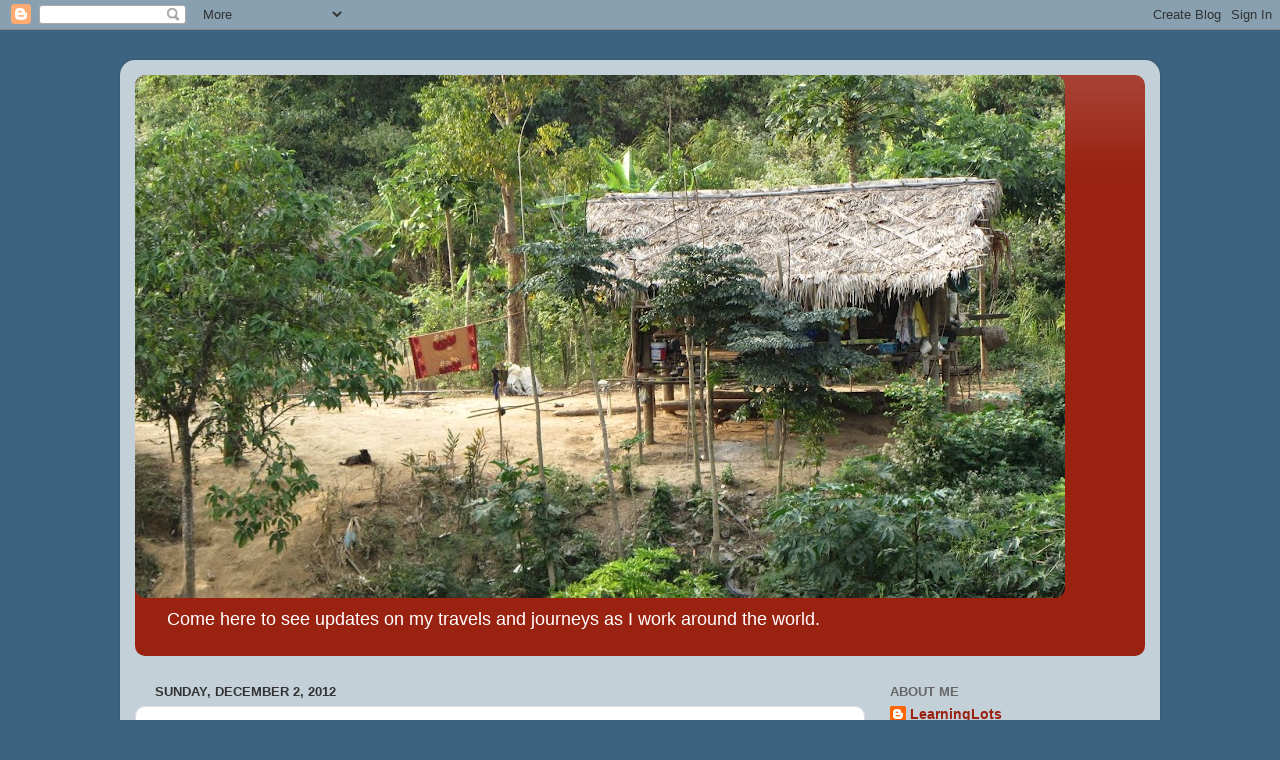

--- FILE ---
content_type: text/html; charset=UTF-8
request_url: http://news.michaelbrewer.me/2012/12/october-update-resend.html
body_size: 17453
content:
<!DOCTYPE html>
<html class='v2' dir='ltr' lang='en'>
<head>
<link href='https://www.blogger.com/static/v1/widgets/335934321-css_bundle_v2.css' rel='stylesheet' type='text/css'/>
<meta content='width=1100' name='viewport'/>
<meta content='text/html; charset=UTF-8' http-equiv='Content-Type'/>
<meta content='blogger' name='generator'/>
<link href='http://news.michaelbrewer.me/favicon.ico' rel='icon' type='image/x-icon'/>
<link href='http://news.michaelbrewer.me/2012/12/october-update-resend.html' rel='canonical'/>
<link rel="alternate" type="application/atom+xml" title="Michael Brewer - Atom" href="http://news.michaelbrewer.me/feeds/posts/default" />
<link rel="alternate" type="application/rss+xml" title="Michael Brewer - RSS" href="http://news.michaelbrewer.me/feeds/posts/default?alt=rss" />
<link rel="service.post" type="application/atom+xml" title="Michael Brewer - Atom" href="https://www.blogger.com/feeds/1312848064928296538/posts/default" />

<link rel="alternate" type="application/atom+xml" title="Michael Brewer - Atom" href="http://news.michaelbrewer.me/feeds/6910786358059527808/comments/default" />
<!--Can't find substitution for tag [blog.ieCssRetrofitLinks]-->
<link href='http://gallery.mailchimp.com/ed5e1e96f8cc187a14d0465c8/images/Yeah_I_could_get_used_to_this1348957510.jpg' rel='image_src'/>
<meta content='http://news.michaelbrewer.me/2012/12/october-update-resend.html' property='og:url'/>
<meta content='October Update' property='og:title'/>
<meta content='                                                                                                                                            ...' property='og:description'/>
<meta content='https://lh3.googleusercontent.com/blogger_img_proxy/AEn0k_u2JqntqByf7XYtlckssXaQhzwugclWtk_oU0ZZDkKNPEEnWeBM6P2yoy60kDsxmZZEOs4KbqcGlA_WOf54hW3me1FzcgFGwQJsSSSq5XwMtu9jQXRcL1VpENlbNqYUcQbSmxts-cYEPuwO4GYNhvsijEX6CLWb4zAI__XAXwOkA1aJfhuZH_uOIm15fA=w1200-h630-p-k-no-nu' property='og:image'/>
<title>Michael Brewer: October Update</title>
<style id='page-skin-1' type='text/css'><!--
/*-----------------------------------------------
Blogger Template Style
Name:     Picture Window
Designer: Josh Peterson
URL:      www.noaesthetic.com
----------------------------------------------- */
/* Variable definitions
====================
<Variable name="keycolor" description="Main Color" type="color" default="#1a222a"/>
<Variable name="body.background" description="Body Background" type="background"
color="#dddddd" default="#3B627E url(http://www.michaelbrewer.me) repeat-x fixed top center"/>
<Group description="Page Text" selector="body">
<Variable name="body.font" description="Font" type="font"
default="normal normal 15px Arial, Tahoma, Helvetica, FreeSans, sans-serif"/>
<Variable name="body.text.color" description="Text Color" type="color" default="#333333"/>
</Group>
<Group description="Backgrounds" selector=".body-fauxcolumns-outer">
<Variable name="body.background.color" description="Outer Background" type="color" default="#296695"/>
<Variable name="header.background.color" description="Header Background" type="color" default="transparent"/>
<Variable name="post.background.color" description="Post Background" type="color" default="#ffffff"/>
</Group>
<Group description="Links" selector=".main-outer">
<Variable name="link.color" description="Link Color" type="color" default="#336699"/>
<Variable name="link.visited.color" description="Visited Color" type="color" default="#6699cc"/>
<Variable name="link.hover.color" description="Hover Color" type="color" default="#33aaff"/>
</Group>
<Group description="Blog Title" selector=".header h1">
<Variable name="header.font" description="Title Font" type="font"
default="normal normal 36px Arial, Tahoma, Helvetica, FreeSans, sans-serif"/>
<Variable name="header.text.color" description="Text Color" type="color" default="#ffffff" />
</Group>
<Group description="Tabs Text" selector=".tabs-inner .widget li a">
<Variable name="tabs.font" description="Font" type="font"
default="normal normal 15px Arial, Tahoma, Helvetica, FreeSans, sans-serif"/>
<Variable name="tabs.text.color" description="Text Color" type="color" default="#ffffff"/>
<Variable name="tabs.selected.text.color" description="Selected Color" type="color" default="#992211"/>
</Group>
<Group description="Tabs Background" selector=".tabs-outer .PageList">
<Variable name="tabs.background.color" description="Background Color" type="color" default="transparent"/>
<Variable name="tabs.selected.background.color" description="Selected Color" type="color" default="transparent"/>
<Variable name="tabs.separator.color" description="Separator Color" type="color" default="transparent"/>
</Group>
<Group description="Post Title" selector="h3.post-title, .comments h4">
<Variable name="post.title.font" description="Title Font" type="font"
default="normal normal 18px Arial, Tahoma, Helvetica, FreeSans, sans-serif"/>
</Group>
<Group description="Date Header" selector=".date-header">
<Variable name="date.header.color" description="Text Color" type="color" default="#333333"/>
</Group>
<Group description="Post" selector=".post">
<Variable name="post.footer.text.color" description="Footer Text Color" type="color" default="#999999"/>
<Variable name="post.border.color" description="Border Color" type="color" default="#dddddd"/>
</Group>
<Group description="Gadgets" selector="h2">
<Variable name="widget.title.font" description="Title Font" type="font"
default="bold normal 13px Arial, Tahoma, Helvetica, FreeSans, sans-serif"/>
<Variable name="widget.title.text.color" description="Title Color" type="color" default="#888888"/>
</Group>
<Group description="Footer" selector=".footer-outer">
<Variable name="footer.text.color" description="Text Color" type="color" default="#cccccc"/>
<Variable name="footer.widget.title.text.color" description="Gadget Title Color" type="color" default="#aaaaaa"/>
</Group>
<Group description="Footer Links" selector=".footer-outer">
<Variable name="footer.link.color" description="Link Color" type="color" default="#99ccee"/>
<Variable name="footer.link.visited.color" description="Visited Color" type="color" default="#77aaee"/>
<Variable name="footer.link.hover.color" description="Hover Color" type="color" default="#33aaff"/>
</Group>
<Variable name="content.margin" description="Content Margin Top" type="length" default="20px"/>
<Variable name="content.padding" description="Content Padding" type="length" default="0"/>
<Variable name="content.background" description="Content Background" type="background"
default="transparent none repeat scroll top left"/>
<Variable name="content.border.radius" description="Content Border Radius" type="length" default="0"/>
<Variable name="content.shadow.spread" description="Content Shadow Spread" type="length" default="0"/>
<Variable name="header.padding" description="Header Padding" type="length" default="0"/>
<Variable name="header.background.gradient" description="Header Gradient" type="url"
default="none"/>
<Variable name="header.border.radius" description="Header Border Radius" type="length" default="0"/>
<Variable name="main.border.radius.top" description="Main Border Radius" type="length" default="20px"/>
<Variable name="footer.border.radius.top" description="Footer Border Radius Top" type="length" default="0"/>
<Variable name="footer.border.radius.bottom" description="Footer Border Radius Bottom" type="length" default="20px"/>
<Variable name="region.shadow.spread" description="Main and Footer Shadow Spread" type="length" default="3px"/>
<Variable name="region.shadow.offset" description="Main and Footer Shadow Offset" type="length" default="1px"/>
<Variable name="tabs.background.gradient" description="Tab Background Gradient" type="url" default="none"/>
<Variable name="tab.selected.background.gradient" description="Selected Tab Background" type="url"
default="url(http://www.blogblog.com/1kt/transparent/white80.png)"/>
<Variable name="tab.background" description="Tab Background" type="background"
default="transparent url(http://www.blogblog.com/1kt/transparent/black50.png) repeat scroll top left"/>
<Variable name="tab.border.radius" description="Tab Border Radius" type="length" default="10px" />
<Variable name="tab.first.border.radius" description="First Tab Border Radius" type="length" default="10px" />
<Variable name="tabs.border.radius" description="Tabs Border Radius" type="length" default="0" />
<Variable name="tabs.spacing" description="Tab Spacing" type="length" default=".25em"/>
<Variable name="tabs.margin.bottom" description="Tab Margin Bottom" type="length" default="0"/>
<Variable name="tabs.margin.sides" description="Tab Margin Sides" type="length" default="20px"/>
<Variable name="main.background" description="Main Background" type="background"
default="transparent url(http://www.blogblog.com/1kt/transparent/white80.png) repeat scroll top left"/>
<Variable name="main.padding.sides" description="Main Padding Sides" type="length" default="20px"/>
<Variable name="footer.background" description="Footer Background" type="background"
default="transparent url(http://www.blogblog.com/1kt/transparent/black50.png) repeat scroll top left"/>
<Variable name="post.margin.sides" description="Post Margin Sides" type="length" default="-20px"/>
<Variable name="post.border.radius" description="Post Border Radius" type="length" default="5px"/>
<Variable name="widget.title.text.transform" description="Widget Title Text Transform" type="string" default="uppercase"/>
<Variable name="mobile.background.overlay" description="Mobile Background Overlay" type="string"
default="transparent none repeat scroll top left"/>
<Variable name="startSide" description="Side where text starts in blog language" type="automatic" default="left"/>
<Variable name="endSide" description="Side where text ends in blog language" type="automatic" default="right"/>
*/
/* Content
----------------------------------------------- */
body {
font: normal normal 15px Arial, Tahoma, Helvetica, FreeSans, sans-serif;
color: #333333;
background: #3B627E url(http://www.michaelbrewer.me) repeat-x fixed bottom center;
}
html body .region-inner {
min-width: 0;
max-width: 100%;
width: auto;
}
.content-outer {
font-size: 90%;
}
a:link {
text-decoration:none;
color: #992211;
}
a:visited {
text-decoration:none;
color: #771100;
}
a:hover {
text-decoration:underline;
color: #cc4411;
}
.content-outer {
background: transparent url(http://www.blogblog.com/1kt/transparent/white80.png) repeat scroll top left;
-moz-border-radius: 15px;
-webkit-border-radius: 15px;
-goog-ms-border-radius: 15px;
border-radius: 15px;
-moz-box-shadow: 0 0 3px rgba(0, 0, 0, .15);
-webkit-box-shadow: 0 0 3px rgba(0, 0, 0, .15);
-goog-ms-box-shadow: 0 0 3px rgba(0, 0, 0, .15);
box-shadow: 0 0 3px rgba(0, 0, 0, .15);
margin: 30px auto;
}
.content-inner {
padding: 15px;
}
/* Header
----------------------------------------------- */
.header-outer {
background: #992211 url(http://www.blogblog.com/1kt/transparent/header_gradient_shade.png) repeat-x scroll top left;
_background-image: none;
color: #ffffff;
-moz-border-radius: 10px;
-webkit-border-radius: 10px;
-goog-ms-border-radius: 10px;
border-radius: 10px;
}
.Header img, .Header #header-inner {
-moz-border-radius: 10px;
-webkit-border-radius: 10px;
-goog-ms-border-radius: 10px;
border-radius: 10px;
}
.header-inner .Header .titlewrapper,
.header-inner .Header .descriptionwrapper {
padding-left: 30px;
padding-right: 30px;
}
.Header h1 {
font: normal normal 36px Arial, Tahoma, Helvetica, FreeSans, sans-serif;
text-shadow: 1px 1px 3px rgba(0, 0, 0, 0.3);
}
.Header h1 a {
color: #ffffff;
}
.Header .description {
font-size: 130%;
}
/* Tabs
----------------------------------------------- */
.tabs-inner {
margin: .5em 0 0;
padding: 0;
}
.tabs-inner .section {
margin: 0;
}
.tabs-inner .widget ul {
padding: 0;
background: #f5f5f5 url(http://www.blogblog.com/1kt/transparent/tabs_gradient_shade.png) repeat scroll bottom;
-moz-border-radius: 10px;
-webkit-border-radius: 10px;
-goog-ms-border-radius: 10px;
border-radius: 10px;
}
.tabs-inner .widget li {
border: none;
}
.tabs-inner .widget li a {
display: inline-block;
padding: .5em 1em;
margin-right: 0;
color: #992211;
font: normal normal 15px Arial, Tahoma, Helvetica, FreeSans, sans-serif;
-moz-border-radius: 0 0 0 0;
-webkit-border-top-left-radius: 0;
-webkit-border-top-right-radius: 0;
-goog-ms-border-radius: 0 0 0 0;
border-radius: 0 0 0 0;
background: transparent none no-repeat scroll top left;
border-right: 1px solid #cccccc;
}
.tabs-inner .widget li:first-child a {
padding-left: 1.25em;
-moz-border-radius-topleft: 10px;
-moz-border-radius-bottomleft: 10px;
-webkit-border-top-left-radius: 10px;
-webkit-border-bottom-left-radius: 10px;
-goog-ms-border-top-left-radius: 10px;
-goog-ms-border-bottom-left-radius: 10px;
border-top-left-radius: 10px;
border-bottom-left-radius: 10px;
}
.tabs-inner .widget li.selected a,
.tabs-inner .widget li a:hover {
position: relative;
z-index: 1;
background: #ffffff url(http://www.blogblog.com/1kt/transparent/tabs_gradient_shade.png) repeat scroll bottom;
color: #000000;
-moz-box-shadow: 0 0 0 rgba(0, 0, 0, .15);
-webkit-box-shadow: 0 0 0 rgba(0, 0, 0, .15);
-goog-ms-box-shadow: 0 0 0 rgba(0, 0, 0, .15);
box-shadow: 0 0 0 rgba(0, 0, 0, .15);
}
/* Headings
----------------------------------------------- */
h2 {
font: bold normal 13px Arial, Tahoma, Helvetica, FreeSans, sans-serif;
text-transform: uppercase;
color: #666666;
margin: .5em 0;
}
/* Main
----------------------------------------------- */
.main-outer {
background: transparent none repeat scroll top center;
-moz-border-radius: 0 0 0 0;
-webkit-border-top-left-radius: 0;
-webkit-border-top-right-radius: 0;
-webkit-border-bottom-left-radius: 0;
-webkit-border-bottom-right-radius: 0;
-goog-ms-border-radius: 0 0 0 0;
border-radius: 0 0 0 0;
-moz-box-shadow: 0 0 0 rgba(0, 0, 0, .15);
-webkit-box-shadow: 0 0 0 rgba(0, 0, 0, .15);
-goog-ms-box-shadow: 0 0 0 rgba(0, 0, 0, .15);
box-shadow: 0 0 0 rgba(0, 0, 0, .15);
}
.main-inner {
padding: 15px 5px 20px;
}
.main-inner .column-center-inner {
padding: 0 0;
}
.main-inner .column-left-inner {
padding-left: 0;
}
.main-inner .column-right-inner {
padding-right: 0;
}
/* Posts
----------------------------------------------- */
h3.post-title {
margin: 0;
font: normal normal 18px Arial, Tahoma, Helvetica, FreeSans, sans-serif;
}
.comments h4 {
margin: 1em 0 0;
font: normal normal 18px Arial, Tahoma, Helvetica, FreeSans, sans-serif;
}
.date-header span {
color: #333333;
}
.post-outer {
background-color: #ffffff;
border: solid 1px #dddddd;
-moz-border-radius: 10px;
-webkit-border-radius: 10px;
border-radius: 10px;
-goog-ms-border-radius: 10px;
padding: 15px 20px;
margin: 0 -20px 20px;
}
.post-body {
line-height: 1.4;
font-size: 110%;
position: relative;
}
.post-header {
margin: 0 0 1.5em;
color: #999999;
line-height: 1.6;
}
.post-footer {
margin: .5em 0 0;
color: #999999;
line-height: 1.6;
}
#blog-pager {
font-size: 140%
}
#comments .comment-author {
padding-top: 1.5em;
border-top: dashed 1px #ccc;
border-top: dashed 1px rgba(128, 128, 128, .5);
background-position: 0 1.5em;
}
#comments .comment-author:first-child {
padding-top: 0;
border-top: none;
}
.avatar-image-container {
margin: .2em 0 0;
}
/* Comments
----------------------------------------------- */
.comments .comments-content .icon.blog-author {
background-repeat: no-repeat;
background-image: url([data-uri]);
}
.comments .comments-content .loadmore a {
border-top: 1px solid #cc4411;
border-bottom: 1px solid #cc4411;
}
.comments .continue {
border-top: 2px solid #cc4411;
}
/* Widgets
----------------------------------------------- */
.widget ul, .widget #ArchiveList ul.flat {
padding: 0;
list-style: none;
}
.widget ul li, .widget #ArchiveList ul.flat li {
border-top: dashed 1px #ccc;
border-top: dashed 1px rgba(128, 128, 128, .5);
}
.widget ul li:first-child, .widget #ArchiveList ul.flat li:first-child {
border-top: none;
}
.widget .post-body ul {
list-style: disc;
}
.widget .post-body ul li {
border: none;
}
/* Footer
----------------------------------------------- */
.footer-outer {
color:#eeeeee;
background: transparent url(http://www.blogblog.com/1kt/transparent/black50.png) repeat scroll top left;
-moz-border-radius: 10px 10px 10px 10px;
-webkit-border-top-left-radius: 10px;
-webkit-border-top-right-radius: 10px;
-webkit-border-bottom-left-radius: 10px;
-webkit-border-bottom-right-radius: 10px;
-goog-ms-border-radius: 10px 10px 10px 10px;
border-radius: 10px 10px 10px 10px;
-moz-box-shadow: 0 0 0 rgba(0, 0, 0, .15);
-webkit-box-shadow: 0 0 0 rgba(0, 0, 0, .15);
-goog-ms-box-shadow: 0 0 0 rgba(0, 0, 0, .15);
box-shadow: 0 0 0 rgba(0, 0, 0, .15);
}
.footer-inner {
padding: 10px 5px 20px;
}
.footer-outer a {
color: #ffffdd;
}
.footer-outer a:visited {
color: #cccc99;
}
.footer-outer a:hover {
color: #ffffff;
}
.footer-outer .widget h2 {
color: #bbbbbb;
}
/* Mobile
----------------------------------------------- */
html body.mobile {
height: auto;
}
html body.mobile {
min-height: 480px;
background-size: 100% auto;
}
.mobile .body-fauxcolumn-outer {
background: transparent none repeat scroll top left;
}
html .mobile .mobile-date-outer, html .mobile .blog-pager {
border-bottom: none;
background: transparent none repeat scroll top center;
margin-bottom: 10px;
}
.mobile .date-outer {
background: transparent none repeat scroll top center;
}
.mobile .header-outer, .mobile .main-outer,
.mobile .post-outer, .mobile .footer-outer {
-moz-border-radius: 0;
-webkit-border-radius: 0;
-goog-ms-border-radius: 0;
border-radius: 0;
}
.mobile .content-outer,
.mobile .main-outer,
.mobile .post-outer {
background: inherit;
border: none;
}
.mobile .content-outer {
font-size: 100%;
}
.mobile-link-button {
background-color: #992211;
}
.mobile-link-button a:link, .mobile-link-button a:visited {
color: #ffffff;
}
.mobile-index-contents {
color: #333333;
}
.mobile .tabs-inner .PageList .widget-content {
background: #ffffff url(http://www.blogblog.com/1kt/transparent/tabs_gradient_shade.png) repeat scroll bottom;
color: #000000;
}
.mobile .tabs-inner .PageList .widget-content .pagelist-arrow {
border-left: 1px solid #cccccc;
}

--></style>
<style id='template-skin-1' type='text/css'><!--
body {
min-width: 1040px;
}
.content-outer, .content-fauxcolumn-outer, .region-inner {
min-width: 1040px;
max-width: 1040px;
_width: 1040px;
}
.main-inner .columns {
padding-left: 0;
padding-right: 280px;
}
.main-inner .fauxcolumn-center-outer {
left: 0;
right: 280px;
/* IE6 does not respect left and right together */
_width: expression(this.parentNode.offsetWidth -
parseInt("0") -
parseInt("280px") + 'px');
}
.main-inner .fauxcolumn-left-outer {
width: 0;
}
.main-inner .fauxcolumn-right-outer {
width: 280px;
}
.main-inner .column-left-outer {
width: 0;
right: 100%;
margin-left: -0;
}
.main-inner .column-right-outer {
width: 280px;
margin-right: -280px;
}
#layout {
min-width: 0;
}
#layout .content-outer {
min-width: 0;
width: 800px;
}
#layout .region-inner {
min-width: 0;
width: auto;
}
body#layout div.add_widget {
padding: 8px;
}
body#layout div.add_widget a {
margin-left: 32px;
}
--></style>
<link href='https://www.blogger.com/dyn-css/authorization.css?targetBlogID=1312848064928296538&amp;zx=8a30a969-9090-4b74-a93c-128ee8c857da' media='none' onload='if(media!=&#39;all&#39;)media=&#39;all&#39;' rel='stylesheet'/><noscript><link href='https://www.blogger.com/dyn-css/authorization.css?targetBlogID=1312848064928296538&amp;zx=8a30a969-9090-4b74-a93c-128ee8c857da' rel='stylesheet'/></noscript>
<meta name='google-adsense-platform-account' content='ca-host-pub-1556223355139109'/>
<meta name='google-adsense-platform-domain' content='blogspot.com'/>

</head>
<body class='loading'>
<div class='navbar section' id='navbar' name='Navbar'><div class='widget Navbar' data-version='1' id='Navbar1'><script type="text/javascript">
    function setAttributeOnload(object, attribute, val) {
      if(window.addEventListener) {
        window.addEventListener('load',
          function(){ object[attribute] = val; }, false);
      } else {
        window.attachEvent('onload', function(){ object[attribute] = val; });
      }
    }
  </script>
<div id="navbar-iframe-container"></div>
<script type="text/javascript" src="https://apis.google.com/js/platform.js"></script>
<script type="text/javascript">
      gapi.load("gapi.iframes:gapi.iframes.style.bubble", function() {
        if (gapi.iframes && gapi.iframes.getContext) {
          gapi.iframes.getContext().openChild({
              url: 'https://www.blogger.com/navbar/1312848064928296538?po\x3d6910786358059527808\x26origin\x3dhttp://news.michaelbrewer.me',
              where: document.getElementById("navbar-iframe-container"),
              id: "navbar-iframe"
          });
        }
      });
    </script><script type="text/javascript">
(function() {
var script = document.createElement('script');
script.type = 'text/javascript';
script.src = '//pagead2.googlesyndication.com/pagead/js/google_top_exp.js';
var head = document.getElementsByTagName('head')[0];
if (head) {
head.appendChild(script);
}})();
</script>
</div></div>
<div class='body-fauxcolumns'>
<div class='fauxcolumn-outer body-fauxcolumn-outer'>
<div class='cap-top'>
<div class='cap-left'></div>
<div class='cap-right'></div>
</div>
<div class='fauxborder-left'>
<div class='fauxborder-right'></div>
<div class='fauxcolumn-inner'>
</div>
</div>
<div class='cap-bottom'>
<div class='cap-left'></div>
<div class='cap-right'></div>
</div>
</div>
</div>
<div class='content'>
<div class='content-fauxcolumns'>
<div class='fauxcolumn-outer content-fauxcolumn-outer'>
<div class='cap-top'>
<div class='cap-left'></div>
<div class='cap-right'></div>
</div>
<div class='fauxborder-left'>
<div class='fauxborder-right'></div>
<div class='fauxcolumn-inner'>
</div>
</div>
<div class='cap-bottom'>
<div class='cap-left'></div>
<div class='cap-right'></div>
</div>
</div>
</div>
<div class='content-outer'>
<div class='content-cap-top cap-top'>
<div class='cap-left'></div>
<div class='cap-right'></div>
</div>
<div class='fauxborder-left content-fauxborder-left'>
<div class='fauxborder-right content-fauxborder-right'></div>
<div class='content-inner'>
<header>
<div class='header-outer'>
<div class='header-cap-top cap-top'>
<div class='cap-left'></div>
<div class='cap-right'></div>
</div>
<div class='fauxborder-left header-fauxborder-left'>
<div class='fauxborder-right header-fauxborder-right'></div>
<div class='region-inner header-inner'>
<div class='header section' id='header' name='Header'><div class='widget Header' data-version='1' id='Header2'>
<div id='header-inner'>
<a href='http://news.michaelbrewer.me/' style='display: block'>
<img alt='Michael Brewer' height='523px; ' id='Header2_headerimg' src='https://blogger.googleusercontent.com/img/b/R29vZ2xl/AVvXsEgoqMamk1r1UZ5Fjcm19VzpJlfptQTORIb4pxEbvFIYEWlCxdqAYVILgWRMa6HgS3GYXJQH4bsyJPzNKnQOVGQZwQMwnLDYRCbQoOuIDpb0Vx2F4H0PMWQjFbVfbOSkKCJqbUwWaP4HNoN1/s930/IMG_0281+%25281%2529.JPG' style='display: block' width='930px; '/>
</a>
<div class='descriptionwrapper'>
<p class='description'><span>Come here to see updates on my travels and journeys as I work around the world.</span></p>
</div>
</div>
</div></div>
</div>
</div>
<div class='header-cap-bottom cap-bottom'>
<div class='cap-left'></div>
<div class='cap-right'></div>
</div>
</div>
</header>
<div class='tabs-outer'>
<div class='tabs-cap-top cap-top'>
<div class='cap-left'></div>
<div class='cap-right'></div>
</div>
<div class='fauxborder-left tabs-fauxborder-left'>
<div class='fauxborder-right tabs-fauxborder-right'></div>
<div class='region-inner tabs-inner'>
<div class='tabs no-items section' id='crosscol' name='Cross-Column'></div>
<div class='tabs no-items section' id='crosscol-overflow' name='Cross-Column 2'></div>
</div>
</div>
<div class='tabs-cap-bottom cap-bottom'>
<div class='cap-left'></div>
<div class='cap-right'></div>
</div>
</div>
<div class='main-outer'>
<div class='main-cap-top cap-top'>
<div class='cap-left'></div>
<div class='cap-right'></div>
</div>
<div class='fauxborder-left main-fauxborder-left'>
<div class='fauxborder-right main-fauxborder-right'></div>
<div class='region-inner main-inner'>
<div class='columns fauxcolumns'>
<div class='fauxcolumn-outer fauxcolumn-center-outer'>
<div class='cap-top'>
<div class='cap-left'></div>
<div class='cap-right'></div>
</div>
<div class='fauxborder-left'>
<div class='fauxborder-right'></div>
<div class='fauxcolumn-inner'>
</div>
</div>
<div class='cap-bottom'>
<div class='cap-left'></div>
<div class='cap-right'></div>
</div>
</div>
<div class='fauxcolumn-outer fauxcolumn-left-outer'>
<div class='cap-top'>
<div class='cap-left'></div>
<div class='cap-right'></div>
</div>
<div class='fauxborder-left'>
<div class='fauxborder-right'></div>
<div class='fauxcolumn-inner'>
</div>
</div>
<div class='cap-bottom'>
<div class='cap-left'></div>
<div class='cap-right'></div>
</div>
</div>
<div class='fauxcolumn-outer fauxcolumn-right-outer'>
<div class='cap-top'>
<div class='cap-left'></div>
<div class='cap-right'></div>
</div>
<div class='fauxborder-left'>
<div class='fauxborder-right'></div>
<div class='fauxcolumn-inner'>
</div>
</div>
<div class='cap-bottom'>
<div class='cap-left'></div>
<div class='cap-right'></div>
</div>
</div>
<!-- corrects IE6 width calculation -->
<div class='columns-inner'>
<div class='column-center-outer'>
<div class='column-center-inner'>
<div class='main section' id='main' name='Main'><div class='widget Blog' data-version='1' id='Blog1'>
<div class='blog-posts hfeed'>

          <div class="date-outer">
        
<h2 class='date-header'><span>Sunday, December 2, 2012</span></h2>

          <div class="date-posts">
        
<div class='post-outer'>
<div class='post hentry uncustomized-post-template' itemprop='blogPost' itemscope='itemscope' itemtype='http://schema.org/BlogPosting'>
<meta content='http://gallery.mailchimp.com/ed5e1e96f8cc187a14d0465c8/images/Yeah_I_could_get_used_to_this1348957510.jpg' itemprop='image_url'/>
<meta content='1312848064928296538' itemprop='blogId'/>
<meta content='6910786358059527808' itemprop='postId'/>
<a name='6910786358059527808'></a>
<h3 class='post-title entry-title' itemprop='name'>
October Update
</h3>
<div class='post-header'>
<div class='post-header-line-1'></div>
</div>
<div class='post-body entry-content' id='post-body-6910786358059527808' itemprop='description articleBody'>
<center>           <table border="0" cellpadding="0" cellspacing="0" height="100%" width="100%" id="backgroundTable" style="margin: 0;padding: 0;background-color: #3B627E;height: 100% !important;width: 100% !important;">               <tr>                   <td align="center" valign="top" style="border-collapse: collapse;">                          <!-- // Begin Template Preheader \\ -->                          <table border="0" cellpadding="10" cellspacing="0" width="600" id="templatePreheader" style="background-color: #3B627E;">                              <tr>                                  <td valign="top" class="preheaderContent" style="border-collapse: collapse;">                                     <!-- // Begin Module: Standard Preheader \ -->                                      <table border="0" cellpadding="10" cellspacing="0" width="100%">                                       <tr>                                           <td valign="top" style="border-collapse: collapse;">                                               <div style="color: #505050;font-family: Arial;font-size: 10px;line-height: 100%;text-align: left;"><span style="color:#ffffff;">A few pictures from around the base, and how my first couple of weeks have gone!!</span></div>                                              </td>                                              <!--   -->             <td valign="top" width="190" style="border-collapse: collapse;">                                               <div style="color: #505050;font-family: Arial;font-size: 10px;line-height: 100%;text-align: left;"><span style="color:#ffffff;">Is this email not displaying correctly?</span><br>  <a href="http://us4.campaign-archive2.com/?u=ed5e1e96f8cc187a14d0465c8&amp;id=555319f06b&amp;e=8ffd68162e" style="color: #336699;font-weight: normal;text-decoration: underline;" target="_blank"><span style="color:#ffffff;">View it in your browser</span></a><span style="color:#ffffff;">.</span> </div>                                              </td>             <!--   -->                                          </tr>                                      </table>                                   <!-- // End Module: Standard Preheader \ -->                                    </td>                              </tr>                          </table>                          <!-- // End Template Preheader \\ -->                       <table border="0" cellpadding="0" cellspacing="0" width="600" id="templateContainer" style="border: 1px solid #DDDDDD;background-color: #FFFFFF;">                           <tr>                               <td align="center" valign="top" style="border-collapse: collapse;">                                      <!-- // Begin Template Header \\ -->                                   <table border="0" cellpadding="0" cellspacing="0" width="600" id="templateHeader" style="background-color: #000000;border-bottom: 0;padding: 0px;">                                          <tr>                                              <td class="headerContent" style="border-collapse: collapse;color: #202020;font-family: Arial;font-size: 34px;font-weight: bold;line-height: 100%;padding: 0;text-align: center;vertical-align: middle;">                                                 <!-- // Begin Module: Standard Header Image \\ -->                                               <div style="text-align: left;"><img alt="" border="0" height="337" id="headerImage campaign-icon" src="http://gallery.mailchimp.com/ed5e1e96f8cc187a14d0465c8/images/Yeah_I_could_get_used_to_this1348957510.jpg" style="height: 337px;width: 600px;margin: 0;padding: 0;display: block;margin-top: 0;margin-bottom: 0;border: 0;line-height: 100%;outline: none;text-decoration: none;" width="600"></div>                                               <!-- // End Module: Standard Header Image \\ -->                                                </td>                                          </tr>                                      </table>                                      <!-- // End Template Header \\ -->                                  </td>                              </tr>                           <tr>                               <td align="center" valign="top" style="border-collapse: collapse;">                                      <!-- // Begin Template Body \\ -->                                   <table border="0" cellpadding="0" cellspacing="0" width="600" id="templateBody">                                       <tr>                                           <td colspan="3" valign="top" class="bodyContent" style="border-collapse: collapse;background-color: #FFFFFF;">                                                    <!-- // Begin Module: Standard Content \\ -->                                                  <table border="0" cellpadding="20" cellspacing="0" width="100%">                                                      <tr>                                                          <td valign="top" style="border-collapse: collapse;">                                                              <div style="color: #000000;font-family: Arial;font-size: 20px;line-height: 150%;text-align: left;"><h2 class="h2" style="color: #202020;display: block;font-family: Arial;font-size: 30px;font-weight: bold;line-height: 100%;margin-top: 0;margin-right: 0;margin-bottom: 10px;margin-left: 0;text-align: left;">   So it begins</h2>  <h3 class="h3" style="color: #202020;display: block;font-family: Arial;font-size: 26px;font-weight: bold;line-height: 100%;margin-top: 0;margin-right: 0;margin-bottom: 10px;margin-left: 0;text-align: left;">   &nbsp;</h3>  <strong>I am pumped for this next year.&nbsp;</strong>From the very first day when I was recruited to help roof 2 buildings, I have been quickly getting involved here at YWAM Salem. &nbsp;I have met lots of new people, and already made some good friends. &nbsp;I am even more excited to see exactly how right of a fit it is for me to be here. &nbsp;I am part of the first steps here to get an EARS training center going (more on that below) and it is an adventure to start something new. &nbsp;Thankfully, the couple that have come in to develop these things here are well experienced in that sort of thing. &nbsp;So far, we have done projects around the base, sorting a lot of recycling, harvested a TON of produce from the garden here, planted fall crops, received a shipment of baby chicks, as well as several other projects. &nbsp;In the midst of that, we have been learning about the history of EARS and what we are a part of, &nbsp;about project planning and management, and about each other. &nbsp;Seven of us make up the EARS team here, and I am looking forward to working alongside these people to further develop the steps this base has already taken to responsibly utilize its resources for the kingdom of God. &nbsp;I am also looking forward to how doors open to use the skills I am learning overseas.<br>  <br>  </div>                </td>                                                      </tr>                                                  </table>                                                  <!-- // End Module: Standard Content \\ -->                                                </td>                                          </tr>                                       <tr>                                           <td valign="top" width="280" class="leftColumnContent" style="border-collapse: collapse;background-color: #FFFFFF;">                                                    <!-- // Begin Module: Top Image with Content \\ -->                                                  <table border="0" cellpadding="20" cellspacing="0" width="100%">                                                      <tr mc:repeatable="repeat_1" mc:repeatindex="0">                                                          <td valign="top" style="border-collapse: collapse;">                                                              <img alt="" border="0" height="166" src="http://gallery.mailchimp.com/ed5e1e96f8cc187a14d0465c8/images/CraigandJen.1.jpg" style="border: px none;border-color: ;border-style: none;border-width: px;height: 166px;width: 221px;margin: 0;padding: 0;max-width: 260px;line-height: 100%;outline: none;text-decoration: none;display: inline;" width="221">                                                              <div style="color: #505050;font-family: Arial;font-size: 14px;line-height: 150%;text-align: left;"><h4 class="h4" style="color: #202020;display: block;font-family: Arial;font-size: 22px;font-weight: bold;line-height: 100%;text-align: left;margin-top: 0 !important;margin-right: 0 !important;margin-bottom: 10px !important;margin-left: 0 !important;">   Leaders</h4>  <strong>Craig and Jen Woodring</strong>&nbsp;Had their first taste of working overseas in India in 1988. &nbsp;Both then received PhD&#39;s before heading to YWAM in 1994. &nbsp;They first got connected with YWAM&#39;s EARS program then and have been developing EARS centers around the world in and outside of YWAM ever since. &nbsp;I am really honored to be working and learning under them in the time I am here, they have a wealth of knowledge and experience that will help equip me for doing projects like they have been doing all around the world.</div>                                                          </td>                                                      </tr><tr mc:repeatable="repeat_1" mc:repeatindex="1">                                                          <td valign="top" style="border-collapse: collapse;">                                                              <img alt="" border="0" height="179" src="http://gallery.mailchimp.com/ed5e1e96f8cc187a14d0465c8/images/Salem_Campus_003.1d9fd44.jpg" style="border: px none;border-color: ;border-style: none;border-width: px;height: 179px;width: 260px;margin: 0;padding: 0;max-width: 260px;line-height: 100%;outline: none;text-decoration: none;display: inline;" width="260">                                                              <div style="color: #505050;font-family: Arial;font-size: 14px;line-height: 150%;text-align: left;"><h4 class="h4" style="color: #202020;display: block;font-family: Arial;font-size: 22px;font-weight: bold;line-height: 100%;margin-top: 0;margin-right: 0;margin-bottom: 10px;margin-left: 0;text-align: left;">   Living Arrangements</h4>  <strong>YWAM Salem is on a really beautiful 35 acre tract of land</strong>&nbsp;It has been running for about 38 years now and I am blown away by the facilities they have here. &nbsp;There is a stream running through the property, several dorm buildings, separate houses for families, and spots for campers to come so they can host volunteers. &nbsp;It&#39;s a bustling campus with about 80 staff and this fall they have about 50 students. &nbsp;It is fun seeing how a different YWAM base operates, as each one is a separate entity with a slightly different flavor than any other base. &nbsp;I&#39;m in a room with my fellow intern, Dain and a guy from another secondary school.</div>                                                          </td>                                                      </tr><tr mc:repeatable="repeat_1" mc:repeatindex="2">                                                          <td valign="top" style="border-collapse: collapse;">                                                              <img alt="" border="0" height="279" src="http://gallery.mailchimp.com/ed5e1e96f8cc187a14d0465c8/images/Salem_211f81f332c54a5.JPG" style="border: px none;border-color: ;border-style: none;border-width: px;height: 279px;width: 260px;margin: 0;padding: 0;max-width: 260px;line-height: 100%;outline: none;text-decoration: none;display: inline;" width="260">                                                              <div style="color: #505050;font-family: Arial;font-size: 14px;line-height: 150%;text-align: left;"><h4 class="h4" style="color: #202020;display: block;font-family: Arial;font-size: 22px;font-weight: bold;line-height: 100%;text-align: left;margin-top: 0 !important;margin-right: 0 !important;margin-bottom: 10px !important;margin-left: 0 !important;">   Prayer</h4>  <br>  <strong>Team Unity:</strong>&nbsp;Craig and Jen, Leah and Bakari, Sarah, Dain, and myself make up the EARS team here at Salem. &nbsp;Please pray for us as we learn about and work with each other.<br>  <strong>Wisdom:</strong>&nbsp;We want to spend a lot of time learning about ways to do sustainable practices oversees, but we&#39;ve also got to make sure those same projects are doing enough for the base here. &nbsp;We need wisdom to know how to balance learning knew things and maintaining the systems here.<br>  <strong>Relationships:</strong>&nbsp;I&#39;m getting to know people here, but could still use prayer that I am able to generate solid friendships during my year here at YWAM Salem.<br>  <strong>Provision:</strong>&nbsp;I am quite a bit short of what I will need monthly to stay here a year (and to continue after that) please keep this need in your prayers.<br>  <strong>Baby Chicks:</strong>&nbsp;We want our baby chicks to grow up to be healthy egg producers. &nbsp;Pray for their health and our knowledge to care for them. &nbsp;God cares about them too! Matthew 6:26&nbsp;</div>                                                          </td>                                                      </tr>                                                  </table>                                                  <!-- // End Module: Top Image with Content \\ -->                                                </td>                                           <td valign="top" width="280" class="rightColumnContent" style="border-collapse: collapse;background-color: #FFFFFF;">                                                    <!-- // Begin Module: Top Image with Content \\ -->                                                  <table border="0" cellpadding="20" cellspacing="0" width="100%">                                                      <tr mc:repeatable="repeat_2" mc:repeatindex="0">                                                          <td valign="top" style="border-collapse: collapse;">                                                              <img alt="" border="0" height="195" src="http://gallery.mailchimp.com/ed5e1e96f8cc187a14d0465c8/images/IMG_7846.1.jpg" style="border: px none;border-color: ;border-style: none;border-width: px;height: 195px;width: 260px;margin: 0;padding: 0;max-width: 260px;line-height: 100%;outline: none;text-decoration: none;display: inline;" width="260">                                                              <div style="color: #505050;font-family: Arial;font-size: 14px;line-height: 150%;text-align: left;"><h4 class="h4" style="color: #202020;display: block;font-family: Arial;font-size: 22px;font-weight: bold;line-height: 100%;margin-top: 0;margin-right: 0;margin-bottom: 10px;margin-left: 0;text-align: left;">   Gardening</h4>  <strong>Much of what I will be learning</strong>&nbsp;centers on food production on a small scale. &nbsp;Most of the projects already running here have to do with providing extra food for the kitchen to prepare, rather than having to purchase everything. &nbsp;We&#39;ve got about 2500 square feet of gardening space, including a small greenhouse to help bolster fall and winter leafy vegetable production. &nbsp;We also have 19 laying hens and a rooster, as well as 20 new baby chicks that just came in the mail to provide eggs for the kitchen. &nbsp;</div>                                                          </td>                                                      </tr><tr mc:repeatable="repeat_2" mc:repeatindex="1">                                                          <td valign="top" style="border-collapse: collapse;">                                                              <img alt="" border="0" height="195" src="http://gallery.mailchimp.com/ed5e1e96f8cc187a14d0465c8/images/IMG_7839.jpg" style="border: px none;border-color: ;border-style: none;border-width: px;height: 195px;width: 260px;margin: 0;padding: 0;max-width: 260px;line-height: 100%;outline: none;text-decoration: none;display: inline;" width="260">                                                              <div style="color: #505050;font-family: Arial;font-size: 14px;line-height: 150%;text-align: left;"><h4 class="h4" style="color: #202020;display: block;font-family: Arial;font-size: 22px;font-weight: bold;line-height: 100%;margin-top: 0;margin-right: 0;margin-bottom: 10px;margin-left: 0;text-align: left;">   Jumping in</h4>  <strong>My first Monday here</strong>&nbsp;I ended up getting recruited to help shingle a roof as that was a rather pressing need and we are here to serve the base first and foremost. &nbsp;It was a great opportunity to bond with some people here, but also a good feeling to be able to jump back in to the craziness that is YWAM community. &nbsp;As time progresses, we will be serving the base by running their recycling program, taking kitchen waste and composting it, and producing some of the food required to feed everyone. &nbsp;The goal is to save the base having to pay so much to take trash away and buy all of its food.</div>                                                          </td>                                                      </tr><tr mc:repeatable="repeat_2" mc:repeatindex="2">                                                          <td valign="top" style="border-collapse: collapse;">                                                              <img alt="" border="0" height="146" src="http://gallery.mailchimp.com/ed5e1e96f8cc187a14d0465c8/images/Salem_205.1.jpg" style="border: px none;border-color: ;border-style: none;border-width: px;height: 146px;width: 260px;margin: 0;padding: 0;max-width: 260px;line-height: 100%;outline: none;text-decoration: none;display: inline;" width="260">                                                              <div style="color: #505050;font-family: Arial;font-size: 14px;line-height: 150%;text-align: left;"><h4 class="h4" style="color: #202020;display: block;font-family: Arial;font-size: 22px;font-weight: bold;line-height: 100%;margin-top: 0;margin-right: 0;margin-bottom: 10px;margin-left: 0;text-align: left;">   Contact Info</h4>  <strong>Mailing Address:</strong>&nbsp;Michael Brewer 7085 Battle Creek Road, Salem, OR<br>  <br>  <strong>Email:</strong>&nbsp;MB1985@gmail.com<br>  <strong>Phone:</strong>&nbsp;303-552-6832<br>  <br>  I would appreciate hearing from anybody. &nbsp;I know we are all really busy, but if you&#39;re thinking of me or praying for me and want to send me a note of encouragement or anything like that, please feel free. &nbsp;I will try to be posting day to day things on my blog at <a href="http://michaelbrewer.us4.list-manage.com/track/click?u=ed5e1e96f8cc187a14d0465c8&amp;id=78bc6358e6&amp;e=8ffd68162e" style="color: #336699;font-weight: normal;text-decoration: underline;" target="_blank">www.michaelbrewer.me</a>&nbsp;as well as a progress report on our chicks. &nbsp;I hope you are well, and that everyone has an enjoyable October.<br>  <br>  Many blessings,<br>  Michael</div>                                                          </td>                                                      </tr>                                                  </table>                                                  <!-- // End Module: Top Image with Content \\ -->                                                </td>                                          </tr>                                      </table>                                      <!-- // End Template Body \\ -->                                  </td>                              </tr>                           <tr>                               <td align="center" valign="top" style="border-collapse: collapse;">                                      <!-- // Begin Template Footer \\ -->                                   <table border="0" cellpadding="10" cellspacing="0" width="600" id="templateFooter" style="background-color: #EAEAEA;border-top: 0;">                                       <tr>                                           <td valign="top" class="footerContent" style="border-collapse: collapse;">                                                    <!-- // Begin Module: Standard Footer \\ -->                                                  <table border="0" cellpadding="10" cellspacing="0" width="100%">                                                      <tr>                                                          <td colspan="2" valign="middle" id="social" style="border-collapse: collapse;background-color: #EAEAEA;border: 0;">                                                              <div style="color: #666666;font-family: Arial;font-size: 11px;line-height: 125%;text-align: center;">                                                                  &nbsp;<a href="http://www.twitter.com/MikeJBrewer/" style="color: #336699;font-weight: normal;text-decoration: underline;">follow on Twitter</a> | <a href="http://www.facebook.com/mjbrewer" style="color: #336699;font-weight: normal;text-decoration: underline;">friend on Facebook</a> | <a href="http://us4.forward-to-friend.com/forward?u=ed5e1e96f8cc187a14d0465c8&amp;id=555319f06b&amp;e=8ffd68162e" style="color: #336699;font-weight: normal;text-decoration: underline;">forward to a friend</a>&nbsp;                                                              </div>                                                          </td>                                                      </tr>                                                      <tr>                                                          <td valign="top" width="350" style="border-collapse: collapse;">                                                              <div style="color: #666666;font-family: Arial;font-size: 11px;line-height: 125%;text-align: left;">                  <em>Copyright &copy; 2012 None, All rights reserved.</em>                  <br>                     You are receiving this email because you expressed interest in being updated on my travels and ministry.                  <br>                  <strong>Our mailing address is:</strong>                  <br>                  <div class="vcard"><span class="org fn">None</span><div class="adr"><div class="street-address">12750 W 63rd Ave</div><span class="locality">Arvada</span>, <span class="region">CO</span>  <span class="postal-code">80004</span></div><br><a class="hcard-download" href="http://michaelbrewer.us4.list-manage.com/vcard?u=ed5e1e96f8cc187a14d0465c8&amp;id=8262c46340">Add us to your address book</a></div>                                                              </div>                                                          </td>                                                          <td valign="top" width="190" id="monkeyRewards" style="border-collapse: collapse;">                                                              <div style="color: #666666;font-family: Arial;font-size: 11px;line-height: 125%;text-align: left;">   <a href="http://www.mailchimp.com/monkey-rewards/?utm_source=freemium_newsletter&amp;utm_medium=email&amp;utm_campaign=monkey_rewards&amp;aid=ed5e1e96f8cc187a14d0465c8&amp;afl=1"><img alt="Email Marketing Powered by MailChimp" border="0" src="http://gallery.mailchimp.com/089443193dd93823f3fed78b4/images/banner1.gif" title="MailChimp Email Marketing"></a>                                                              </div>                                                          </td>                                                      </tr>                                                      <tr>                                                          <td colspan="2" valign="middle" id="utility" style="border-collapse: collapse;background-color: #EAEAEA;border: 0;">                                                              <div style="color: #666666;font-family: Arial;font-size: 11px;line-height: 125%;text-align: center;">                                                                  &nbsp;<a href="http://michaelbrewer.us4.list-manage.com/unsubscribe?u=ed5e1e96f8cc187a14d0465c8&amp;id=8262c46340&amp;e=8ffd68162e&amp;c=555319f06b" style="color: #336699;font-weight: normal;text-decoration: underline;">unsubscribe from this list</a> | <a href="http://michaelbrewer.us4.list-manage.com/profile?u=ed5e1e96f8cc187a14d0465c8&amp;id=8262c46340&amp;e=8ffd68162e" style="color: #336699;font-weight: normal;text-decoration: underline;">update subscription preferences</a>&nbsp;                                                              </div>                                                          </td>                                                      </tr>                                                  </table>                                                  <!-- // End Module: Standard Footer \\ -->                                                </td>                                          </tr>                                      </table>                                      <!-- // End Template Footer \\ -->                                  </td>                              </tr>                          </table>                          <br>                      </td>                  </tr>              </table>          </center>      <img height="1" src="http://michaelbrewer.us4.list-manage.com/track/open.php?u=ed5e1e96f8cc187a14d0465c8&amp;id=555319f06b&amp;e=8ffd68162e" width="1">
<div style='clear: both;'></div>
</div>
<div class='post-footer'>
<div class='post-footer-line post-footer-line-1'>
<span class='post-author vcard'>
Posted by
<span class='fn' itemprop='author' itemscope='itemscope' itemtype='http://schema.org/Person'>
<meta content='https://www.blogger.com/profile/03632392987424332696' itemprop='url'/>
<a class='g-profile' href='https://www.blogger.com/profile/03632392987424332696' rel='author' title='author profile'>
<span itemprop='name'>LearningLots</span>
</a>
</span>
</span>
<span class='post-timestamp'>
at
<meta content='http://news.michaelbrewer.me/2012/12/october-update-resend.html' itemprop='url'/>
<a class='timestamp-link' href='http://news.michaelbrewer.me/2012/12/october-update-resend.html' rel='bookmark' title='permanent link'><abbr class='published' itemprop='datePublished' title='2012-12-02T12:39:00-08:00'>12:39&#8239;PM</abbr></a>
</span>
<span class='post-comment-link'>
</span>
<span class='post-icons'>
<span class='item-control blog-admin pid-21848192'>
<a href='https://www.blogger.com/post-edit.g?blogID=1312848064928296538&postID=6910786358059527808&from=pencil' title='Edit Post'>
<img alt='' class='icon-action' height='18' src='https://resources.blogblog.com/img/icon18_edit_allbkg.gif' width='18'/>
</a>
</span>
</span>
<div class='post-share-buttons goog-inline-block'>
</div>
</div>
<div class='post-footer-line post-footer-line-2'>
<span class='post-labels'>
</span>
</div>
<div class='post-footer-line post-footer-line-3'>
<span class='post-location'>
</span>
</div>
</div>
</div>
<div class='comments' id='comments'>
<a name='comments'></a>
<h4>No comments:</h4>
<div id='Blog1_comments-block-wrapper'>
<dl class='avatar-comment-indent' id='comments-block'>
</dl>
</div>
<p class='comment-footer'>
<a href='https://www.blogger.com/comment/fullpage/post/1312848064928296538/6910786358059527808' onclick=''>Post a Comment</a>
</p>
</div>
</div>

        </div></div>
      
</div>
<div class='blog-pager' id='blog-pager'>
<span id='blog-pager-newer-link'>
<a class='blog-pager-newer-link' href='http://news.michaelbrewer.me/2012/12/november-update.html' id='Blog1_blog-pager-newer-link' title='Newer Post'>Newer Post</a>
</span>
<span id='blog-pager-older-link'>
<a class='blog-pager-older-link' href='http://news.michaelbrewer.me/2012/12/september-update.html' id='Blog1_blog-pager-older-link' title='Older Post'>Older Post</a>
</span>
<a class='home-link' href='http://news.michaelbrewer.me/'>Home</a>
</div>
<div class='clear'></div>
<div class='post-feeds'>
<div class='feed-links'>
Subscribe to:
<a class='feed-link' href='http://news.michaelbrewer.me/feeds/6910786358059527808/comments/default' target='_blank' type='application/atom+xml'>Post Comments (Atom)</a>
</div>
</div>
</div><div class='widget Followers' data-version='1' id='Followers1'>
<h2 class='title'>Followers</h2>
<div class='widget-content'>
<div id='Followers1-wrapper'>
<div style='margin-right:2px;'>
<div><script type="text/javascript" src="https://apis.google.com/js/platform.js"></script>
<div id="followers-iframe-container"></div>
<script type="text/javascript">
    window.followersIframe = null;
    function followersIframeOpen(url) {
      gapi.load("gapi.iframes", function() {
        if (gapi.iframes && gapi.iframes.getContext) {
          window.followersIframe = gapi.iframes.getContext().openChild({
            url: url,
            where: document.getElementById("followers-iframe-container"),
            messageHandlersFilter: gapi.iframes.CROSS_ORIGIN_IFRAMES_FILTER,
            messageHandlers: {
              '_ready': function(obj) {
                window.followersIframe.getIframeEl().height = obj.height;
              },
              'reset': function() {
                window.followersIframe.close();
                followersIframeOpen("https://www.blogger.com/followers/frame/1312848064928296538?colors\x3dCgt0cmFuc3BhcmVudBILdHJhbnNwYXJlbnQaByMzMzMzMzMiByM5OTIyMTEqC3RyYW5zcGFyZW50MgcjNjY2NjY2OgcjMzMzMzMzQgcjOTkyMjExSgcjMDAwMDAwUgcjOTkyMjExWgt0cmFuc3BhcmVudA%3D%3D\x26pageSize\x3d21\x26hl\x3den\x26origin\x3dhttp://news.michaelbrewer.me");
              },
              'open': function(url) {
                window.followersIframe.close();
                followersIframeOpen(url);
              }
            }
          });
        }
      });
    }
    followersIframeOpen("https://www.blogger.com/followers/frame/1312848064928296538?colors\x3dCgt0cmFuc3BhcmVudBILdHJhbnNwYXJlbnQaByMzMzMzMzMiByM5OTIyMTEqC3RyYW5zcGFyZW50MgcjNjY2NjY2OgcjMzMzMzMzQgcjOTkyMjExSgcjMDAwMDAwUgcjOTkyMjExWgt0cmFuc3BhcmVudA%3D%3D\x26pageSize\x3d21\x26hl\x3den\x26origin\x3dhttp://news.michaelbrewer.me");
  </script></div>
</div>
</div>
<div class='clear'></div>
</div>
</div></div>
</div>
</div>
<div class='column-left-outer'>
<div class='column-left-inner'>
<aside>
</aside>
</div>
</div>
<div class='column-right-outer'>
<div class='column-right-inner'>
<aside>
<div class='sidebar section' id='sidebar-right-1'><div class='widget Profile' data-version='1' id='Profile1'>
<h2>About Me</h2>
<div class='widget-content'>
<dl class='profile-datablock'>
<dt class='profile-data'>
<a class='profile-name-link g-profile' href='https://www.blogger.com/profile/03632392987424332696' rel='author' style='background-image: url(//www.blogger.com/img/logo-16.png);'>
LearningLots
</a>
</dt>
<dd class='profile-textblock'>I've been working for a non-profit called Youth With A Mission that asks young people to take time to figure out the important questions in life early (or at least start asking them early) and offer something new and creative to the world.</dd>
</dl>
<a class='profile-link' href='https://www.blogger.com/profile/03632392987424332696' rel='author'>View my complete profile</a>
<div class='clear'></div>
</div>
</div><div class='widget HTML' data-version='1' id='HTML1'>
<h2 class='title'>Links</h2>
<div class='widget-content'>
<a href= "http://www.michaelbrewer.me">Blog</a>
</div>
<div class='clear'></div>
</div></div>
<table border='0' cellpadding='0' cellspacing='0' class='section-columns columns-2'>
<tbody>
<tr>
<td class='first columns-cell'>
<div class='sidebar no-items section' id='sidebar-right-2-1'></div>
</td>
<td class='columns-cell'>
<div class='sidebar no-items section' id='sidebar-right-2-2'></div>
</td>
</tr>
</tbody>
</table>
<div class='sidebar section' id='sidebar-right-3'><div class='widget PopularPosts' data-version='1' id='PopularPosts1'>
<h2>Popular Posts</h2>
<div class='widget-content popular-posts'>
<ul>
<li>
<div class='item-content'>
<div class='item-thumbnail'>
<a href='http://news.michaelbrewer.me/2015/06/hello-from-california.html' target='_blank'>
<img alt='' border='0' src='https://lh3.googleusercontent.com/blogger_img_proxy/AEn0k_toC23aegDKyihH5SgG9778ZZ-6FxlIDm94g6BkYvpHwHBDw9h2iBpIqwXbu8_H_-87OdLePZMchGFVZQpU8Fuaywpz5BnX6kklvXaevhvUgRuJwN3r4TbKuS-oU5FozVhXxO6wuqV92e6cb-eG_GaOAcFTtwtkcv-1DbdaVIXOhh4RuTtBJvtZNw=w72-h72-p-k-no-nu'/>
</a>
</div>
<div class='item-title'><a href='http://news.michaelbrewer.me/2015/06/hello-from-california.html'>Hello from California</a></div>
<div class='item-snippet'>                                                                                                                                            ...</div>
</div>
<div style='clear: both;'></div>
</li>
<li>
<div class='item-content'>
<div class='item-thumbnail'>
<a href='http://news.michaelbrewer.me/2015/03/spring-2015-update.html' target='_blank'>
<img alt='' border='0' src='https://lh3.googleusercontent.com/blogger_img_proxy/AEn0k_sLCT4phsSQd2UaO5A1wlpo94zQQpe0NTiKeKjxsC58pwzlNoKt2na_FDHJMsgMbP0EDkV0OgZXrEik91oTPSqA9IdN8YAAmTjUlJXpxVOnX7_oOsP70Rw0LT1Mym8cCWif_U5YxTK9XJmqk6VqjP_tNJCE0wof0paeGqpmBI05zL-JHbMFpToWS2g3=w72-h72-p-k-no-nu'/>
</a>
</div>
<div class='item-title'><a href='http://news.michaelbrewer.me/2015/03/spring-2015-update.html'>Spring 2015 Update</a></div>
<div class='item-snippet'>                                                                                                                                            ...</div>
</div>
<div style='clear: both;'></div>
</li>
<li>
<div class='item-content'>
<div class='item-thumbnail'>
<a href='http://news.michaelbrewer.me/2015/03/august-update-from-uganda.html' target='_blank'>
<img alt='' border='0' src='https://lh3.googleusercontent.com/blogger_img_proxy/AEn0k_uugQdzndoIG9tCI6o5iuisMiCcsYrJHAn5jacXUj7Jqr6jZsp_rfmiQkfYqRHFb_bZw4yLyVTxFIC5pu2oFto5V4teK-tOEt_yVKNn9_8X0hb3JnstyJmNhpyTNAZMtAr1yzhhl8LJ-QdkC8Vp8QoCQsd9q2okoL8WU4esDjOnnm9ulcSQHBgKJD0=w72-h72-p-k-no-nu'/>
</a>
</div>
<div class='item-title'><a href='http://news.michaelbrewer.me/2015/03/august-update-from-uganda.html'>August Update from Uganda</a></div>
<div class='item-snippet'>                                                                                                                                            ...</div>
</div>
<div style='clear: both;'></div>
</li>
<li>
<div class='item-content'>
<div class='item-thumbnail'>
<a href='http://news.michaelbrewer.me/2015/03/october-update.html' target='_blank'>
<img alt='' border='0' src='https://lh3.googleusercontent.com/blogger_img_proxy/AEn0k_tQHwpv-aE79ycid-y7U82quXEel5GNJqAFALrR_VoZFtrN-mqxZ6Y_jp55lgMDJp7YKKqlEqsQV4D7ARCXEdLc2Y4Y3o_q0jz_EdbeR0uPEi43DCF_8qLQt0LujWXX9NiSM9jUO-m5CyOPJ4121lMetByuS5w07Oni02zhKKBzHxl9wIqeTjnLcw=w72-h72-p-k-no-nu'/>
</a>
</div>
<div class='item-title'><a href='http://news.michaelbrewer.me/2015/03/october-update.html'>October Update</a></div>
<div class='item-snippet'>                                                                                                                                            ...</div>
</div>
<div style='clear: both;'></div>
</li>
<li>
<div class='item-content'>
<div class='item-thumbnail'>
<a href='http://news.michaelbrewer.me/2015/03/july-update-from-africa.html' target='_blank'>
<img alt='' border='0' src='https://lh3.googleusercontent.com/blogger_img_proxy/AEn0k_vW1Df1Sxvv2NVGEfDOdpjYVWuT6ED-C4QdkI23ZwUyHpV_VtNRT8pgBzZL1XHWLNIWTg8U07FJ3IpZFRs-0lJ3AkFpQww4VWLoyUGzPQN1zDyx0hA7RVYNEHPISCufH2MhtIhkZMn5I1JGvJ_eABu_bdTNKr2X8HISFB6Ho3fMZzv7zmZ_S_RRalw=w72-h72-p-k-no-nu'/>
</a>
</div>
<div class='item-title'><a href='http://news.michaelbrewer.me/2015/03/july-update-from-africa.html'>July Update From Africa</a></div>
<div class='item-snippet'>                                                                                                                                            ...</div>
</div>
<div style='clear: both;'></div>
</li>
<li>
<div class='item-content'>
<div class='item-thumbnail'>
<a href='http://news.michaelbrewer.me/2015/03/may-update-and-trip-preparations.html' target='_blank'>
<img alt='' border='0' src='https://lh3.googleusercontent.com/blogger_img_proxy/AEn0k_sTvN2Yim7W0Q8vYTHWVemDv9Iksmo6fs6pxm6E_F-a5cXda0TSB4HKC6NwNvnrjveDGfWulhNi_EGP73FgNkpXqkkQKm1uBIY3KKHdiLpLSlXGnSMchZYOBR0RGRBLBiZf-vH6kXpT58EC9VmIH_yewOqYk62pHjFGiQ=w72-h72-p-k-no-nu'/>
</a>
</div>
<div class='item-title'><a href='http://news.michaelbrewer.me/2015/03/may-update-and-trip-preparations.html'>May Update and Trip Preparations</a></div>
<div class='item-snippet'>                                                                                                                                            ...</div>
</div>
<div style='clear: both;'></div>
</li>
<li>
<div class='item-content'>
<div class='item-thumbnail'>
<a href='http://news.michaelbrewer.me/2015/03/headed-to-uganda.html' target='_blank'>
<img alt='' border='0' src='https://lh3.googleusercontent.com/blogger_img_proxy/AEn0k_to1jwJ1ij4yK3X27YJO6LIzMicTnp5K3EURjxIqtMnzzWI4p7QRs8dU_F6uKDsMTbEt9a1XozbFFfoXOXM1QmGVYqtCzeYj5AyfAmHZfU1edEsiV8-XAfKaAXzZ4dQWVTHMC_o33Hfh_57S7nKo6hEIqsjgA=w72-h72-p-k-no-nu'/>
</a>
</div>
<div class='item-title'><a href='http://news.michaelbrewer.me/2015/03/headed-to-uganda.html'>Headed to Uganda!</a></div>
<div class='item-snippet'>                                                                                                                                            ...</div>
</div>
<div style='clear: both;'></div>
</li>
<li>
<div class='item-content'>
<div class='item-thumbnail'>
<a href='http://news.michaelbrewer.me/2012/12/update.html' target='_blank'>
<img alt='' border='0' src='https://lh3.googleusercontent.com/blogger_img_proxy/AEn0k_sojICnCLCaWskAVCnT-ItW5poF-qJmoaBRPd3xtpPEPPb58fX09fzpK7NckR7JV72KqbAF0yPvqU3lAxjmC0OaUuzQhWO-DRxJbgepEUhddeeI-rcOwEH8tU1OxFUEkRfC8BS2QUkBZFNonHfP7Axpzh0dxfM5kwo=w72-h72-p-k-no-nu'/>
</a>
</div>
<div class='item-title'><a href='http://news.michaelbrewer.me/2012/12/update.html'>July Update</a></div>
<div class='item-snippet'>                                                                                                                                            ...</div>
</div>
<div style='clear: both;'></div>
</li>
<li>
<div class='item-content'>
<div class='item-thumbnail'>
<a href='http://news.michaelbrewer.me/2012/12/october-update-resend.html' target='_blank'>
<img alt='' border='0' src='https://lh3.googleusercontent.com/blogger_img_proxy/AEn0k_u2JqntqByf7XYtlckssXaQhzwugclWtk_oU0ZZDkKNPEEnWeBM6P2yoy60kDsxmZZEOs4KbqcGlA_WOf54hW3me1FzcgFGwQJsSSSq5XwMtu9jQXRcL1VpENlbNqYUcQbSmxts-cYEPuwO4GYNhvsijEX6CLWb4zAI__XAXwOkA1aJfhuZH_uOIm15fA=w72-h72-p-k-no-nu'/>
</a>
</div>
<div class='item-title'><a href='http://news.michaelbrewer.me/2012/12/october-update-resend.html'>October Update</a></div>
<div class='item-snippet'>                                                                                                                                            ...</div>
</div>
<div style='clear: both;'></div>
</li>
<li>
<div class='item-content'>
<div class='item-thumbnail'>
<a href='http://news.michaelbrewer.me/2012/02/catching-up.html' target='_blank'>
<img alt='' border='0' src='https://lh3.googleusercontent.com/blogger_img_proxy/AEn0k_sPjAYLd7SW5L4YfDBuS_Zra5cxhND14G96gxfIB8AtAsgLFJVCF-gqfk9CYmvpI_hpD4g0ciPkNAMqNPHWDFxyRm0CSFkitJvflFK2B151ykBP5O4b6Oo=w72-h72-p-k-no-nu'/>
</a>
</div>
<div class='item-title'><a href='http://news.michaelbrewer.me/2012/02/catching-up.html'>Catching Up</a></div>
<div class='item-snippet'>Hello Everyone, I hope this update finds you well. &#160;I find myself in awe of the life I have been given. &#160;Over the past 8 years I have experi...</div>
</div>
<div style='clear: both;'></div>
</li>
</ul>
<div class='clear'></div>
</div>
</div><div class='widget BlogArchive' data-version='1' id='BlogArchive1'>
<h2>Blog Archive</h2>
<div class='widget-content'>
<div id='ArchiveList'>
<div id='BlogArchive1_ArchiveList'>
<ul class='hierarchy'>
<li class='archivedate collapsed'>
<a class='toggle' href='javascript:void(0)'>
<span class='zippy'>

        &#9658;&#160;
      
</span>
</a>
<a class='post-count-link' href='http://news.michaelbrewer.me/2015/'>
2015
</a>
<span class='post-count' dir='ltr'>(11)</span>
<ul class='hierarchy'>
<li class='archivedate collapsed'>
<a class='toggle' href='javascript:void(0)'>
<span class='zippy'>

        &#9658;&#160;
      
</span>
</a>
<a class='post-count-link' href='http://news.michaelbrewer.me/2015/06/'>
June
</a>
<span class='post-count' dir='ltr'>(1)</span>
</li>
</ul>
<ul class='hierarchy'>
<li class='archivedate collapsed'>
<a class='toggle' href='javascript:void(0)'>
<span class='zippy'>

        &#9658;&#160;
      
</span>
</a>
<a class='post-count-link' href='http://news.michaelbrewer.me/2015/03/'>
March
</a>
<span class='post-count' dir='ltr'>(10)</span>
</li>
</ul>
</li>
</ul>
<ul class='hierarchy'>
<li class='archivedate collapsed'>
<a class='toggle' href='javascript:void(0)'>
<span class='zippy'>

        &#9658;&#160;
      
</span>
</a>
<a class='post-count-link' href='http://news.michaelbrewer.me/2013/'>
2013
</a>
<span class='post-count' dir='ltr'>(9)</span>
<ul class='hierarchy'>
<li class='archivedate collapsed'>
<a class='toggle' href='javascript:void(0)'>
<span class='zippy'>

        &#9658;&#160;
      
</span>
</a>
<a class='post-count-link' href='http://news.michaelbrewer.me/2013/09/'>
September
</a>
<span class='post-count' dir='ltr'>(2)</span>
</li>
</ul>
<ul class='hierarchy'>
<li class='archivedate collapsed'>
<a class='toggle' href='javascript:void(0)'>
<span class='zippy'>

        &#9658;&#160;
      
</span>
</a>
<a class='post-count-link' href='http://news.michaelbrewer.me/2013/07/'>
July
</a>
<span class='post-count' dir='ltr'>(2)</span>
</li>
</ul>
<ul class='hierarchy'>
<li class='archivedate collapsed'>
<a class='toggle' href='javascript:void(0)'>
<span class='zippy'>

        &#9658;&#160;
      
</span>
</a>
<a class='post-count-link' href='http://news.michaelbrewer.me/2013/05/'>
May
</a>
<span class='post-count' dir='ltr'>(1)</span>
</li>
</ul>
<ul class='hierarchy'>
<li class='archivedate collapsed'>
<a class='toggle' href='javascript:void(0)'>
<span class='zippy'>

        &#9658;&#160;
      
</span>
</a>
<a class='post-count-link' href='http://news.michaelbrewer.me/2013/04/'>
April
</a>
<span class='post-count' dir='ltr'>(1)</span>
</li>
</ul>
<ul class='hierarchy'>
<li class='archivedate collapsed'>
<a class='toggle' href='javascript:void(0)'>
<span class='zippy'>

        &#9658;&#160;
      
</span>
</a>
<a class='post-count-link' href='http://news.michaelbrewer.me/2013/03/'>
March
</a>
<span class='post-count' dir='ltr'>(1)</span>
</li>
</ul>
<ul class='hierarchy'>
<li class='archivedate collapsed'>
<a class='toggle' href='javascript:void(0)'>
<span class='zippy'>

        &#9658;&#160;
      
</span>
</a>
<a class='post-count-link' href='http://news.michaelbrewer.me/2013/02/'>
February
</a>
<span class='post-count' dir='ltr'>(1)</span>
</li>
</ul>
<ul class='hierarchy'>
<li class='archivedate collapsed'>
<a class='toggle' href='javascript:void(0)'>
<span class='zippy'>

        &#9658;&#160;
      
</span>
</a>
<a class='post-count-link' href='http://news.michaelbrewer.me/2013/01/'>
January
</a>
<span class='post-count' dir='ltr'>(1)</span>
</li>
</ul>
</li>
</ul>
<ul class='hierarchy'>
<li class='archivedate expanded'>
<a class='toggle' href='javascript:void(0)'>
<span class='zippy toggle-open'>

        &#9660;&#160;
      
</span>
</a>
<a class='post-count-link' href='http://news.michaelbrewer.me/2012/'>
2012
</a>
<span class='post-count' dir='ltr'>(11)</span>
<ul class='hierarchy'>
<li class='archivedate expanded'>
<a class='toggle' href='javascript:void(0)'>
<span class='zippy toggle-open'>

        &#9660;&#160;
      
</span>
</a>
<a class='post-count-link' href='http://news.michaelbrewer.me/2012/12/'>
December
</a>
<span class='post-count' dir='ltr'>(10)</span>
<ul class='posts'>
<li><a href='http://news.michaelbrewer.me/2012/12/december-update.html'>December Update</a></li>
<li><a href='http://news.michaelbrewer.me/2012/12/announcement-about-next-year_2.html'>Announcement about next year</a></li>
<li><a href='http://news.michaelbrewer.me/2012/12/november-update.html'>November Update</a></li>
<li><a href='http://news.michaelbrewer.me/2012/12/october-update-resend.html'>October Update</a></li>
<li><a href='http://news.michaelbrewer.me/2012/12/september-update.html'>September Update</a></li>
<li><a href='http://news.michaelbrewer.me/2012/12/update_2.html'>August Update</a></li>
<li><a href='http://news.michaelbrewer.me/2012/12/update.html'>July Update</a></li>
<li><a href='http://news.michaelbrewer.me/2012/12/june-update.html'>June Update</a></li>
<li><a href='http://news.michaelbrewer.me/2012/12/ive-arrived-in-colombia.html'>I&#39;ve arrived in Colombia</a></li>
<li><a href='http://news.michaelbrewer.me/2012/12/april-update.html'>April Update</a></li>
</ul>
</li>
</ul>
<ul class='hierarchy'>
<li class='archivedate collapsed'>
<a class='toggle' href='javascript:void(0)'>
<span class='zippy'>

        &#9658;&#160;
      
</span>
</a>
<a class='post-count-link' href='http://news.michaelbrewer.me/2012/02/'>
February
</a>
<span class='post-count' dir='ltr'>(1)</span>
</li>
</ul>
</li>
</ul>
<ul class='hierarchy'>
<li class='archivedate collapsed'>
<a class='toggle' href='javascript:void(0)'>
<span class='zippy'>

        &#9658;&#160;
      
</span>
</a>
<a class='post-count-link' href='http://news.michaelbrewer.me/2011/'>
2011
</a>
<span class='post-count' dir='ltr'>(2)</span>
<ul class='hierarchy'>
<li class='archivedate collapsed'>
<a class='toggle' href='javascript:void(0)'>
<span class='zippy'>

        &#9658;&#160;
      
</span>
</a>
<a class='post-count-link' href='http://news.michaelbrewer.me/2011/09/'>
September
</a>
<span class='post-count' dir='ltr'>(1)</span>
</li>
</ul>
<ul class='hierarchy'>
<li class='archivedate collapsed'>
<a class='toggle' href='javascript:void(0)'>
<span class='zippy'>

        &#9658;&#160;
      
</span>
</a>
<a class='post-count-link' href='http://news.michaelbrewer.me/2011/08/'>
August
</a>
<span class='post-count' dir='ltr'>(1)</span>
</li>
</ul>
</li>
</ul>
</div>
</div>
<div class='clear'></div>
</div>
</div></div>
</aside>
</div>
</div>
</div>
<div style='clear: both'></div>
<!-- columns -->
</div>
<!-- main -->
</div>
</div>
<div class='main-cap-bottom cap-bottom'>
<div class='cap-left'></div>
<div class='cap-right'></div>
</div>
</div>
<footer>
<div class='footer-outer'>
<div class='footer-cap-top cap-top'>
<div class='cap-left'></div>
<div class='cap-right'></div>
</div>
<div class='fauxborder-left footer-fauxborder-left'>
<div class='fauxborder-right footer-fauxborder-right'></div>
<div class='region-inner footer-inner'>
<div class='foot no-items section' id='footer-1'></div>
<table border='0' cellpadding='0' cellspacing='0' class='section-columns columns-2'>
<tbody>
<tr>
<td class='first columns-cell'>
<div class='foot no-items section' id='footer-2-1'></div>
</td>
<td class='columns-cell'>
<div class='foot no-items section' id='footer-2-2'></div>
</td>
</tr>
</tbody>
</table>
<!-- outside of the include in order to lock Attribution widget -->
<div class='foot section' id='footer-3' name='Footer'><div class='widget Attribution' data-version='1' id='Attribution1'>
<div class='widget-content' style='text-align: center;'>
Powered by <a href='https://www.blogger.com' target='_blank'>Blogger</a>.
</div>
<div class='clear'></div>
</div></div>
</div>
</div>
<div class='footer-cap-bottom cap-bottom'>
<div class='cap-left'></div>
<div class='cap-right'></div>
</div>
</div>
</footer>
<!-- content -->
</div>
</div>
<div class='content-cap-bottom cap-bottom'>
<div class='cap-left'></div>
<div class='cap-right'></div>
</div>
</div>
</div>
<script type='text/javascript'>
    window.setTimeout(function() {
        document.body.className = document.body.className.replace('loading', '');
      }, 10);
  </script>

<script type="text/javascript" src="https://www.blogger.com/static/v1/widgets/719476776-widgets.js"></script>
<script type='text/javascript'>
window['__wavt'] = 'AOuZoY7p0HjFuv2y9UJ5rOJTcR_TF43zBA:1769210823808';_WidgetManager._Init('//www.blogger.com/rearrange?blogID\x3d1312848064928296538','//news.michaelbrewer.me/2012/12/october-update-resend.html','1312848064928296538');
_WidgetManager._SetDataContext([{'name': 'blog', 'data': {'blogId': '1312848064928296538', 'title': 'Michael Brewer', 'url': 'http://news.michaelbrewer.me/2012/12/october-update-resend.html', 'canonicalUrl': 'http://news.michaelbrewer.me/2012/12/october-update-resend.html', 'homepageUrl': 'http://news.michaelbrewer.me/', 'searchUrl': 'http://news.michaelbrewer.me/search', 'canonicalHomepageUrl': 'http://news.michaelbrewer.me/', 'blogspotFaviconUrl': 'http://news.michaelbrewer.me/favicon.ico', 'bloggerUrl': 'https://www.blogger.com', 'hasCustomDomain': true, 'httpsEnabled': false, 'enabledCommentProfileImages': true, 'gPlusViewType': 'FILTERED_POSTMOD', 'adultContent': false, 'analyticsAccountNumber': '', 'encoding': 'UTF-8', 'locale': 'en', 'localeUnderscoreDelimited': 'en', 'languageDirection': 'ltr', 'isPrivate': false, 'isMobile': false, 'isMobileRequest': false, 'mobileClass': '', 'isPrivateBlog': false, 'isDynamicViewsAvailable': true, 'feedLinks': '\x3clink rel\x3d\x22alternate\x22 type\x3d\x22application/atom+xml\x22 title\x3d\x22Michael Brewer - Atom\x22 href\x3d\x22http://news.michaelbrewer.me/feeds/posts/default\x22 /\x3e\n\x3clink rel\x3d\x22alternate\x22 type\x3d\x22application/rss+xml\x22 title\x3d\x22Michael Brewer - RSS\x22 href\x3d\x22http://news.michaelbrewer.me/feeds/posts/default?alt\x3drss\x22 /\x3e\n\x3clink rel\x3d\x22service.post\x22 type\x3d\x22application/atom+xml\x22 title\x3d\x22Michael Brewer - Atom\x22 href\x3d\x22https://www.blogger.com/feeds/1312848064928296538/posts/default\x22 /\x3e\n\n\x3clink rel\x3d\x22alternate\x22 type\x3d\x22application/atom+xml\x22 title\x3d\x22Michael Brewer - Atom\x22 href\x3d\x22http://news.michaelbrewer.me/feeds/6910786358059527808/comments/default\x22 /\x3e\n', 'meTag': '', 'adsenseHostId': 'ca-host-pub-1556223355139109', 'adsenseHasAds': false, 'adsenseAutoAds': false, 'boqCommentIframeForm': true, 'loginRedirectParam': '', 'view': '', 'dynamicViewsCommentsSrc': '//www.blogblog.com/dynamicviews/4224c15c4e7c9321/js/comments.js', 'dynamicViewsScriptSrc': '//www.blogblog.com/dynamicviews/00d9e3c56f0dbcee', 'plusOneApiSrc': 'https://apis.google.com/js/platform.js', 'disableGComments': true, 'interstitialAccepted': false, 'sharing': {'platforms': [{'name': 'Get link', 'key': 'link', 'shareMessage': 'Get link', 'target': ''}, {'name': 'Facebook', 'key': 'facebook', 'shareMessage': 'Share to Facebook', 'target': 'facebook'}, {'name': 'BlogThis!', 'key': 'blogThis', 'shareMessage': 'BlogThis!', 'target': 'blog'}, {'name': 'X', 'key': 'twitter', 'shareMessage': 'Share to X', 'target': 'twitter'}, {'name': 'Pinterest', 'key': 'pinterest', 'shareMessage': 'Share to Pinterest', 'target': 'pinterest'}, {'name': 'Email', 'key': 'email', 'shareMessage': 'Email', 'target': 'email'}], 'disableGooglePlus': true, 'googlePlusShareButtonWidth': 0, 'googlePlusBootstrap': '\x3cscript type\x3d\x22text/javascript\x22\x3ewindow.___gcfg \x3d {\x27lang\x27: \x27en\x27};\x3c/script\x3e'}, 'hasCustomJumpLinkMessage': false, 'jumpLinkMessage': 'Read more', 'pageType': 'item', 'postId': '6910786358059527808', 'postImageUrl': 'http://gallery.mailchimp.com/ed5e1e96f8cc187a14d0465c8/images/Yeah_I_could_get_used_to_this1348957510.jpg', 'pageName': 'October Update', 'pageTitle': 'Michael Brewer: October Update'}}, {'name': 'features', 'data': {}}, {'name': 'messages', 'data': {'edit': 'Edit', 'linkCopiedToClipboard': 'Link copied to clipboard!', 'ok': 'Ok', 'postLink': 'Post Link'}}, {'name': 'template', 'data': {'isResponsive': false, 'isAlternateRendering': false, 'isCustom': false}}, {'name': 'view', 'data': {'classic': {'name': 'classic', 'url': '?view\x3dclassic'}, 'flipcard': {'name': 'flipcard', 'url': '?view\x3dflipcard'}, 'magazine': {'name': 'magazine', 'url': '?view\x3dmagazine'}, 'mosaic': {'name': 'mosaic', 'url': '?view\x3dmosaic'}, 'sidebar': {'name': 'sidebar', 'url': '?view\x3dsidebar'}, 'snapshot': {'name': 'snapshot', 'url': '?view\x3dsnapshot'}, 'timeslide': {'name': 'timeslide', 'url': '?view\x3dtimeslide'}, 'isMobile': false, 'title': 'October Update', 'description': '                                                                                                                                            ...', 'featuredImage': 'https://lh3.googleusercontent.com/blogger_img_proxy/AEn0k_u2JqntqByf7XYtlckssXaQhzwugclWtk_oU0ZZDkKNPEEnWeBM6P2yoy60kDsxmZZEOs4KbqcGlA_WOf54hW3me1FzcgFGwQJsSSSq5XwMtu9jQXRcL1VpENlbNqYUcQbSmxts-cYEPuwO4GYNhvsijEX6CLWb4zAI__XAXwOkA1aJfhuZH_uOIm15fA', 'url': 'http://news.michaelbrewer.me/2012/12/october-update-resend.html', 'type': 'item', 'isSingleItem': true, 'isMultipleItems': false, 'isError': false, 'isPage': false, 'isPost': true, 'isHomepage': false, 'isArchive': false, 'isLabelSearch': false, 'postId': 6910786358059527808}}]);
_WidgetManager._RegisterWidget('_NavbarView', new _WidgetInfo('Navbar1', 'navbar', document.getElementById('Navbar1'), {}, 'displayModeFull'));
_WidgetManager._RegisterWidget('_HeaderView', new _WidgetInfo('Header2', 'header', document.getElementById('Header2'), {}, 'displayModeFull'));
_WidgetManager._RegisterWidget('_BlogView', new _WidgetInfo('Blog1', 'main', document.getElementById('Blog1'), {'cmtInteractionsEnabled': false, 'lightboxEnabled': true, 'lightboxModuleUrl': 'https://www.blogger.com/static/v1/jsbin/3314219954-lbx.js', 'lightboxCssUrl': 'https://www.blogger.com/static/v1/v-css/828616780-lightbox_bundle.css'}, 'displayModeFull'));
_WidgetManager._RegisterWidget('_FollowersView', new _WidgetInfo('Followers1', 'main', document.getElementById('Followers1'), {}, 'displayModeFull'));
_WidgetManager._RegisterWidget('_ProfileView', new _WidgetInfo('Profile1', 'sidebar-right-1', document.getElementById('Profile1'), {}, 'displayModeFull'));
_WidgetManager._RegisterWidget('_HTMLView', new _WidgetInfo('HTML1', 'sidebar-right-1', document.getElementById('HTML1'), {}, 'displayModeFull'));
_WidgetManager._RegisterWidget('_PopularPostsView', new _WidgetInfo('PopularPosts1', 'sidebar-right-3', document.getElementById('PopularPosts1'), {}, 'displayModeFull'));
_WidgetManager._RegisterWidget('_BlogArchiveView', new _WidgetInfo('BlogArchive1', 'sidebar-right-3', document.getElementById('BlogArchive1'), {'languageDirection': 'ltr', 'loadingMessage': 'Loading\x26hellip;'}, 'displayModeFull'));
_WidgetManager._RegisterWidget('_AttributionView', new _WidgetInfo('Attribution1', 'footer-3', document.getElementById('Attribution1'), {}, 'displayModeFull'));
</script>
</body>
</html>